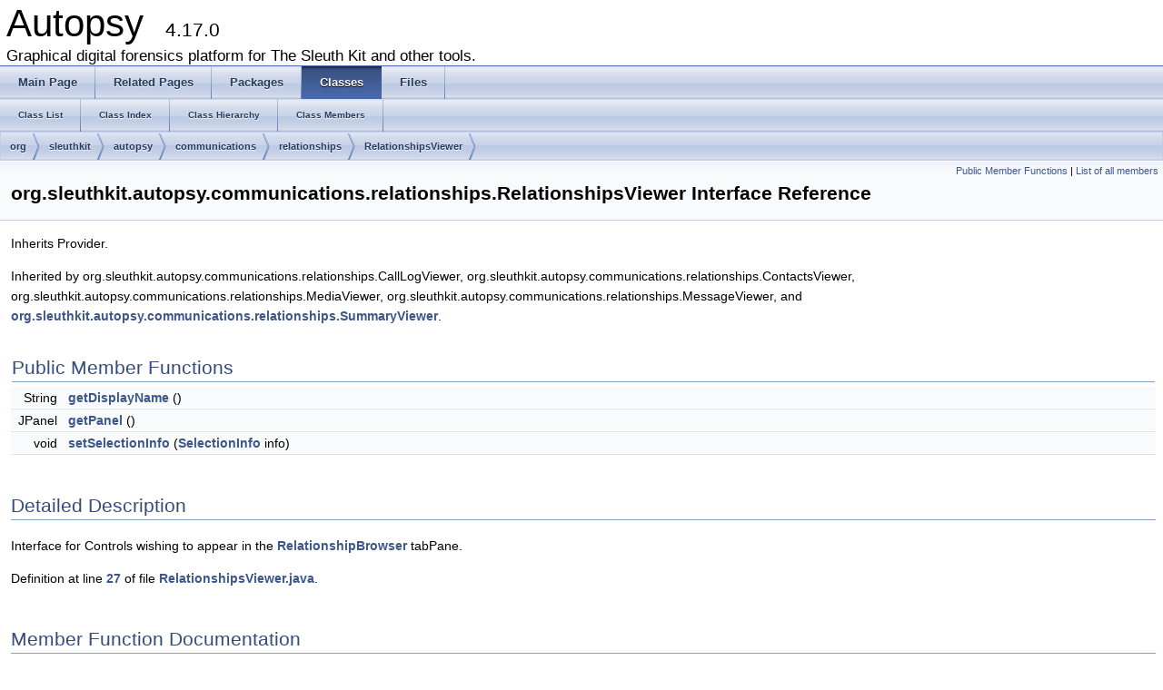

--- FILE ---
content_type: text/html
request_url: https://www.sleuthkit.org/autopsy/docs/api-docs/4.17.0/interfaceorg_1_1sleuthkit_1_1autopsy_1_1communications_1_1relationships_1_1_relationships_viewer.html
body_size: 2182
content:
<!DOCTYPE html PUBLIC "-//W3C//DTD XHTML 1.0 Transitional//EN" "http://www.w3.org/TR/xhtml1/DTD/xhtml1-transitional.dtd">
<html xmlns="http://www.w3.org/1999/xhtml">
<head>
<meta http-equiv="Content-Type" content="text/xhtml;charset=UTF-8"/>
<meta http-equiv="X-UA-Compatible" content="IE=9"/>
<meta name="generator" content="Doxygen 1.8.9.1"/>
<title>Autopsy: org.sleuthkit.autopsy.communications.relationships.RelationshipsViewer Interface Reference</title>
<link href="tabs.css" rel="stylesheet" type="text/css"/>
<script type="text/javascript" src="jquery.js"></script>
<script type="text/javascript" src="dynsections.js"></script>
<link href="doxygen.css" rel="stylesheet" type="text/css" />
</head>
<body>
<div id="top"><!-- do not remove this div, it is closed by doxygen! -->
<div id="titlearea">
<table cellspacing="0" cellpadding="0">
 <tbody>
 <tr style="height: 56px;">
  <td style="padding-left: 0.5em;">
   <div id="projectname">Autopsy
   &#160;<span id="projectnumber">4.17.0</span>
   </div>
   <div id="projectbrief">Graphical digital forensics platform for The Sleuth Kit and other tools.</div>
  </td>
 </tr>
 </tbody>
</table>
</div>
<!-- end header part -->
<!-- Generated by Doxygen 1.8.9.1 -->
  <div id="navrow1" class="tabs">
    <ul class="tablist">
      <li><a href="index.html"><span>Main&#160;Page</span></a></li>
      <li><a href="pages.html"><span>Related&#160;Pages</span></a></li>
      <li><a href="namespaces.html"><span>Packages</span></a></li>
      <li class="current"><a href="annotated.html"><span>Classes</span></a></li>
      <li><a href="files.html"><span>Files</span></a></li>
    </ul>
  </div>
  <div id="navrow2" class="tabs2">
    <ul class="tablist">
      <li><a href="annotated.html"><span>Class&#160;List</span></a></li>
      <li><a href="classes.html"><span>Class&#160;Index</span></a></li>
      <li><a href="hierarchy.html"><span>Class&#160;Hierarchy</span></a></li>
      <li><a href="functions.html"><span>Class&#160;Members</span></a></li>
    </ul>
  </div>
<div id="nav-path" class="navpath">
  <ul>
<li class="navelem"><a class="el" href="namespaceorg.html">org</a></li><li class="navelem"><a class="el" href="namespaceorg_1_1sleuthkit.html">sleuthkit</a></li><li class="navelem"><a class="el" href="namespaceorg_1_1sleuthkit_1_1autopsy.html">autopsy</a></li><li class="navelem"><a class="el" href="namespaceorg_1_1sleuthkit_1_1autopsy_1_1communications.html">communications</a></li><li class="navelem"><a class="el" href="namespaceorg_1_1sleuthkit_1_1autopsy_1_1communications_1_1relationships.html">relationships</a></li><li class="navelem"><a class="el" href="interfaceorg_1_1sleuthkit_1_1autopsy_1_1communications_1_1relationships_1_1_relationships_viewer.html">RelationshipsViewer</a></li>  </ul>
</div>
</div><!-- top -->
<div class="header">
  <div class="summary">
<a href="#pub-methods">Public Member Functions</a> &#124;
<a href="interfaceorg_1_1sleuthkit_1_1autopsy_1_1communications_1_1relationships_1_1_relationships_viewer-members.html">List of all members</a>  </div>
  <div class="headertitle">
<div class="title">org.sleuthkit.autopsy.communications.relationships.RelationshipsViewer Interface Reference</div>  </div>
</div><!--header-->
<div class="contents">

<p>Inherits Provider.</p>

<p>Inherited by org.sleuthkit.autopsy.communications.relationships.CallLogViewer, org.sleuthkit.autopsy.communications.relationships.ContactsViewer, org.sleuthkit.autopsy.communications.relationships.MediaViewer, org.sleuthkit.autopsy.communications.relationships.MessageViewer, and <a class="el" href="classorg_1_1sleuthkit_1_1autopsy_1_1communications_1_1relationships_1_1_summary_viewer.html">org.sleuthkit.autopsy.communications.relationships.SummaryViewer</a>.</p>
<table class="memberdecls">
<tr class="heading"><td colspan="2"><h2 class="groupheader"><a name="pub-methods"></a>
Public Member Functions</h2></td></tr>
<tr class="memitem:a739d5d0e17abe01ca2f699ddb6e221ab"><td class="memItemLeft" align="right" valign="top">String&#160;</td><td class="memItemRight" valign="bottom"><a class="el" href="interfaceorg_1_1sleuthkit_1_1autopsy_1_1communications_1_1relationships_1_1_relationships_viewer.html#a739d5d0e17abe01ca2f699ddb6e221ab">getDisplayName</a> ()</td></tr>
<tr class="separator:a739d5d0e17abe01ca2f699ddb6e221ab"><td class="memSeparator" colspan="2">&#160;</td></tr>
<tr class="memitem:a0c08556883ae1ef56d124f5f45d36ff8"><td class="memItemLeft" align="right" valign="top">JPanel&#160;</td><td class="memItemRight" valign="bottom"><a class="el" href="interfaceorg_1_1sleuthkit_1_1autopsy_1_1communications_1_1relationships_1_1_relationships_viewer.html#a0c08556883ae1ef56d124f5f45d36ff8">getPanel</a> ()</td></tr>
<tr class="separator:a0c08556883ae1ef56d124f5f45d36ff8"><td class="memSeparator" colspan="2">&#160;</td></tr>
<tr class="memitem:aba81d2e4e657b0118bdc5179b5d39167"><td class="memItemLeft" align="right" valign="top">void&#160;</td><td class="memItemRight" valign="bottom"><a class="el" href="interfaceorg_1_1sleuthkit_1_1autopsy_1_1communications_1_1relationships_1_1_relationships_viewer.html#aba81d2e4e657b0118bdc5179b5d39167">setSelectionInfo</a> (<a class="el" href="classorg_1_1sleuthkit_1_1autopsy_1_1communications_1_1relationships_1_1_selection_info.html">SelectionInfo</a> info)</td></tr>
<tr class="separator:aba81d2e4e657b0118bdc5179b5d39167"><td class="memSeparator" colspan="2">&#160;</td></tr>
</table>
<a name="details" id="details"></a><h2 class="groupheader">Detailed Description</h2>
<div class="textblock"><p>Interface for Controls wishing to appear in the <a class="el" href="classorg_1_1sleuthkit_1_1autopsy_1_1communications_1_1relationships_1_1_relationship_browser.html">RelationshipBrowser</a> tabPane. </p>

<p>Definition at line <a class="el" href="_relationships_viewer_8java_source.html#l00027">27</a> of file <a class="el" href="_relationships_viewer_8java_source.html">RelationshipsViewer.java</a>.</p>
</div><h2 class="groupheader">Member Function Documentation</h2>
<a class="anchor" id="a739d5d0e17abe01ca2f699ddb6e221ab"></a>
<div class="memitem">
<div class="memproto">
      <table class="memname">
        <tr>
          <td class="memname">String org.sleuthkit.autopsy.communications.relationships.RelationshipsViewer.getDisplayName </td>
          <td>(</td>
          <td class="paramname"></td><td>)</td>
          <td></td>
        </tr>
      </table>
</div><div class="memdoc">
<p>Returns the value to be displayed on the "tab"</p>
<dl class="section return"><dt>Returns</dt><dd>String display name </dd></dl>

<p>Implemented in <a class="el" href="classorg_1_1sleuthkit_1_1autopsy_1_1communications_1_1relationships_1_1_summary_viewer.html#a8c9252d29c6a5fce8cbe759441401e00">org.sleuthkit.autopsy.communications.relationships.SummaryViewer</a>.</p>

</div>
</div>
<a class="anchor" id="a0c08556883ae1ef56d124f5f45d36ff8"></a>
<div class="memitem">
<div class="memproto">
      <table class="memname">
        <tr>
          <td class="memname">JPanel org.sleuthkit.autopsy.communications.relationships.RelationshipsViewer.getPanel </td>
          <td>(</td>
          <td class="paramname"></td><td>)</td>
          <td></td>
        </tr>
      </table>
</div><div class="memdoc">
<p>Returns the JPanel to be displayed in the <a class="el" href="classorg_1_1sleuthkit_1_1autopsy_1_1communications_1_1relationships_1_1_relationship_browser.html">RelationshipBrowser</a>.</p>
<dl class="section return"><dt>Returns</dt><dd>JPanel to be displayed </dd></dl>

<p>Implemented in <a class="el" href="classorg_1_1sleuthkit_1_1autopsy_1_1communications_1_1relationships_1_1_summary_viewer.html#afea5bccb3734eb5be0b061854ccc1ab7">org.sleuthkit.autopsy.communications.relationships.SummaryViewer</a>.</p>

</div>
</div>
<a class="anchor" id="aba81d2e4e657b0118bdc5179b5d39167"></a>
<div class="memitem">
<div class="memproto">
      <table class="memname">
        <tr>
          <td class="memname">void org.sleuthkit.autopsy.communications.relationships.RelationshipsViewer.setSelectionInfo </td>
          <td>(</td>
          <td class="paramtype"><a class="el" href="classorg_1_1sleuthkit_1_1autopsy_1_1communications_1_1relationships_1_1_selection_info.html">SelectionInfo</a>&#160;</td>
          <td class="paramname"><em>info</em></td><td>)</td>
          <td></td>
        </tr>
      </table>
</div><div class="memdoc">
<p>Sets current <a class="el" href="classorg_1_1sleuthkit_1_1autopsy_1_1communications_1_1relationships_1_1_selection_info.html">SelectionInfo</a> allowing the panel to update accordingly.</p>
<dl class="params"><dt>Parameters</dt><dd>
  <table class="params">
    <tr><td class="paramname">info</td><td><a class="el" href="classorg_1_1sleuthkit_1_1autopsy_1_1communications_1_1relationships_1_1_selection_info.html">SelectionInfo</a> instance representing the currently selected accounts </td></tr>
  </table>
  </dd>
</dl>

<p>Implemented in <a class="el" href="classorg_1_1sleuthkit_1_1autopsy_1_1communications_1_1relationships_1_1_summary_viewer.html#a764f181bcc96c9bd74123c4a3d9585ab">org.sleuthkit.autopsy.communications.relationships.SummaryViewer</a>.</p>

</div>
</div>
<hr/>The documentation for this interface was generated from the following file:<ul>
<li>/home/carriersleuth/repos/autopsy/Core/src/org/sleuthkit/autopsy/communications/relationships/<a class="el" href="_relationships_viewer_8java_source.html">RelationshipsViewer.java</a></li>
</ul>
</div><!-- contents -->
<hr/>
<p><i>Copyright &#169; 2012-2021 Basis Technology. Generated on: Tue Jan 19 2021<br/> 
This work is licensed under a
<a rel="license" href="http://creativecommons.org/licenses/by-sa/3.0/us/">Creative Commons Attribution-Share Alike 3.0 United States License</a>.
</i></p>
</body>
</html>
